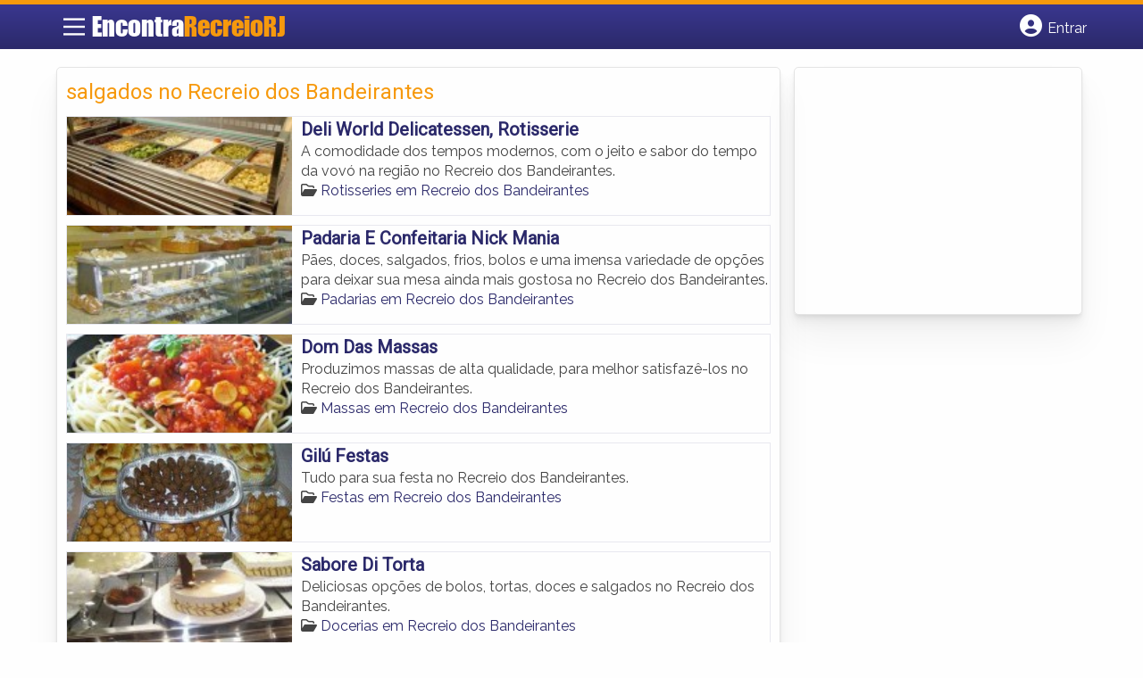

--- FILE ---
content_type: text/html; charset=UTF-8
request_url: https://www.encontrarecreiorj.com.br/tags/salgados-no-recreio-dos-bandeirantes/
body_size: 10446
content:
<!DOCTYPE html><html class="no-js" lang="pt-BR"><head itemscope itemtype="http://schema.org/WebSite"><meta charset="UTF-8">
<!--[if IE ]><meta http-equiv="X-UA-Compatible" content="IE=edge,chrome=1">
<![endif]--><link rel="profile" href="https://gmpg.org/xfn/11" /><meta name="viewport" content="width=device-width, initial-scale=1"><meta name="theme-color" content="#3a378f" media="(prefers-color-scheme: light)"><meta name="theme-color" content="#124f5c" media="(prefers-color-scheme: dark)"><meta name="mobile-web-app-capable" content="yes"><meta name="apple-mobile-web-app-status-bar-style" content="black"><link rel="shortcut icon" type="image/png" href="https://www.encontrarecreiorj.com.br/favicon-rj.png" /><meta itemprop="name" content="Encontra Recreio dos Bandeirantes" /><meta itemprop="url" content="https://www.encontrarecreiorj.com.br" /><link rel="pingback" href="https://www.encontrarecreiorj.com.br/xmlrpc.php" /> <script type="litespeed/javascript">var IMAGE_LOADING='https://www.encontrarecreiorj.com.br/content-wp/themes/guia/assets/images/lightbox-ico-loading.gif';var IMAGE_PREV='https://www.encontrarecreiorj.com.br/content-wp/themes/guia/assets/images/lightbox-btn-prev.gif';var IMAGE_NEXT='https://www.encontrarecreiorj.com.br/content-wp/themes/guia/assets/images/lightbox-btn-next.gif';var IMAGE_CLOSE='https://www.encontrarecreiorj.com.br/content-wp/themes/guia/assets/images/lightbox-btn-close.gif';var IMAGE_BLANK='https://www.encontrarecreiorj.com.br/content-wp/themes/guia/assets/images/lightbox-blank.gif'</script> <meta name='robots' content='index, follow, max-image-preview:large, max-snippet:-1, max-video-preview:-1' /> <script type="litespeed/javascript">document.documentElement.className=document.documentElement.className.replace(/\bno-js\b/,'js')</script> <title>salgados no Recreio dos Bandeirantes - Encontra Recreio dos Bandeirantes</title><link rel="canonical" href="https://www.encontrarecreiorj.com.br/tags/salgados-no-recreio-dos-bandeirantes/" /><link rel="next" href="https://www.encontrarecreiorj.com.br/tags/salgados-no-recreio-dos-bandeirantes/page/2/" /><meta property="og:locale" content="pt_BR" /><meta property="og:type" content="article" /><meta property="og:title" content="salgados no Recreio dos Bandeirantes - Encontra Recreio dos Bandeirantes" /><meta property="og:url" content="https://www.encontrarecreiorj.com.br/tags/salgados-no-recreio-dos-bandeirantes/" /><meta property="og:site_name" content="Encontra Recreio dos Bandeirantes" /><meta name="twitter:card" content="summary_large_image" /> <script type="application/ld+json" class="yoast-schema-graph">{"@context":"https://schema.org","@graph":[{"@type":"CollectionPage","@id":"https://www.encontrarecreiorj.com.br/tags/salgados-no-recreio-dos-bandeirantes/","url":"https://www.encontrarecreiorj.com.br/tags/salgados-no-recreio-dos-bandeirantes/","name":"salgados no Recreio dos Bandeirantes - Encontra Recreio dos Bandeirantes","isPartOf":{"@id":"https://www.encontrarecreiorj.com.br/#website"},"inLanguage":"pt-BR"},{"@type":"WebSite","@id":"https://www.encontrarecreiorj.com.br/#website","url":"https://www.encontrarecreiorj.com.br/","name":"Encontra Recreio dos Bandeirantes","description":"ENCONTRA RECREIO DOS BANDEIRANTES - O guia comercial de negócios e empresas, cultura e diversão no bairro do Recreio dos Bandeirantes. Feito 100% para você morador!","potentialAction":[{"@type":"SearchAction","target":{"@type":"EntryPoint","urlTemplate":"https://www.encontrarecreiorj.com.br/?s={search_term_string}"},"query-input":{"@type":"PropertyValueSpecification","valueRequired":true,"valueName":"search_term_string"}}],"inLanguage":"pt-BR"}]}</script> <link rel='dns-prefetch' href='//cdnjs.cloudflare.com' /><link rel="alternate" type="application/rss+xml" title="Feed para Encontra Recreio dos Bandeirantes &raquo;" href="https://www.encontrarecreiorj.com.br/feed/" /><link rel="alternate" type="application/rss+xml" title="Feed de comentários para Encontra Recreio dos Bandeirantes &raquo;" href="https://www.encontrarecreiorj.com.br/comments/feed/" /><link data-optimized="2" rel="stylesheet" href="https://www.encontrarecreiorj.com.br/content-wp/litespeed/css/04ccf0f69f9686e6457a5a27e1f52d53.css?ver=7549b" /> <script type="litespeed/javascript" data-src="https://www.encontrarecreiorj.com.br/wp-includes/js/jquery/jquery.min.js" id="jquery-core-js"></script> <script id="customscript-js-extra" type="litespeed/javascript">var mts_customscript={"responsive":"1","nav_menu":"both"}</script> <link rel="https://api.w.org/" href="https://www.encontrarecreiorj.com.br/wp-json/" /><link rel="EditURI" type="application/rsd+xml" title="RSD" href="https://www.encontrarecreiorj.com.br/xmlrpc.php?rsd" /> <script type="litespeed/javascript">document.cookie='quads_browser_width='+screen.width</script><script type="litespeed/javascript" data-src="https://pagead2.googlesyndication.com/pagead/js/adsbygoogle.js?client=ca-pub-5823210502176162"
     crossorigin="anonymous"></script><script type="litespeed/javascript">function set_selected_city(city){document.multicity_dl_frm_name.submit()}</script> </head><body data-rsssl=1 id="blog" class="archive tax-tags term-salgados-no-recreio-dos-bandeirantes term-3394 wp-theme-guia main front-end" itemscope itemtype="http://schema.org/WebPage"><div class="main-container"><header id="cabecalho" class="main-header nav navbar-default" role="banner" itemscope itemtype="http://schema.org/WPHeader"><div class="clear" id="catcher"></div><div class="container"><div class="row"><div id="header" class="sticky-navigation"><div class="links-menu-mobile">
<button id="pull" class="menu toggle-mobile-menu" aria-label="Main Menu">
<svg width="40" height="40" viewBox="0 0 100 100">
<path class="line line1" d="M 20,29.000046 H 80.000231 C 80.000231,29.000046 94.498839,28.817352 94.532987,66.711331 94.543142,77.980673 90.966081,81.670246 85.259173,81.668997 79.552261,81.667751 75.000211,74.999942 75.000211,74.999942 L 25.000021,25.000058" />
<path class="line line2" d="M 20,50 H 80" />
<path class="line line3" d="M 20,70.999954 H 80.000231 C 80.000231,70.999954 94.498839,71.182648 94.532987,33.288669 94.543142,22.019327 90.966081,18.329754 85.259173,18.331003 79.552261,18.332249 75.000211,25.000058 75.000211,25.000058 L 25.000021,74.999942" />
</svg>
</button></div><div class="logo-wrap">
<a id="logo" class="text-logo" href="https://www.encontrarecreiorj.com.br">Encontra<span>RecreioRJ</span></a></div><div class="searchform"> <script type="litespeed/javascript" data-src='https://cse.google.com/cse.js?cx=876658282a7bea7f7'></script> <div class="gcse-searchbox-only"></div></div>
<button type="button" id="logar" aria-label="Botão Login" onclick="nextElementSibling.classList.toggle('abre');firstChild.classList.toggle('colore');"><span class="fa-solid fa-circle-user"></span> <span class="so_desktop">Entrar</span></button><div id="header_logar" class=""><div class="widget"><ul class="member_link menu-header"><li class="first_li"><a href="https://www.encontrarecreiorj.com.br/?pag=registro"><i class="fa fa-building"></i> Cadastrar empresa</a></li><li id="logue"><a href="https://www.encontrarecreiorj.com.br/?pag=loggar" rel="nofollow"><i class="fa fa-sign-in"></i> Fazer login</a></li><li id="cadastre"><a href="https://www.encontrarecreiorj.com.br/?pag=registro" rel="nofollow"><i class="fa fa-user-plus"></i> Criar conta</a></li></ul></div></div></div></div></div></header><div id="secondary-navigation" class="secondary-navigation container" role="navigation" itemscope itemtype="http://schema.org/SiteNavigationElement"><nav id="menu-desktop" class="navigation clearfix mobile-menu-wrapper"><ul id="menu-novo-menu-desktop" class="menu clearfix"><li id="menu-item-5924" class="menu-item menu-item-type-custom menu-item-object-custom menu-item-home menu-item-5924"><a href="https://www.encontrarecreiorj.com.br/"><i class="fa fa-home"></i> Home</a></li><li id="menu-item-5925" class="menu-item menu-item-type-post_type menu-item-object-page menu-item-5925"><a href="https://www.encontrarecreiorj.com.br/anuncie/"><i class="fa fa-trophy"></i> Anuncie</a></li></ul><div class="widget"><ul class="member_link menu-header"><li class="first_li"><a href="https://www.encontrarecreiorj.com.br/?pag=registro"><i class="fa fa-building"></i> Cadastrar empresa</a></li><li id="logue"><a href="https://www.encontrarecreiorj.com.br/?pag=loggar" rel="nofollow"><i class="fa fa-sign-in"></i> Fazer login</a></li><li id="cadastre"><a href="https://www.encontrarecreiorj.com.br/?pag=registro" rel="nofollow"><i class="fa fa-user-plus"></i> Criar conta</a></li></ul></div></nav><nav class="navigation mobile-only clearfix mobile-menu-wrapper"><ul><li><a href="https://www.encontrarecreiorj.com.br"><span class="fa fa-home"></span> Início</a></li></ul><ul id="menu-menu-mobile" class="menu clearfix"><li id="menu-item-5922" class="menu-item menu-item-type-taxonomy menu-item-object-category menu-item-5922"><a href="https://www.encontrarecreiorj.com.br/noticias/"><i class="fa fa-newspaper"></i> Notícias</a></li><li id="menu-item-5923" class="menu-item menu-item-type-post_type menu-item-object-page menu-item-5923"><a href="https://www.encontrarecreiorj.com.br/anuncie/"><i class="fa fa-trophy"></i> Anuncie</a></li></ul><div class="widget"><ul class="member_link menu-header"><li class="first_li"><a href="https://www.encontrarecreiorj.com.br/?pag=registro"><i class="fa fa-building"></i> Cadastrar empresa</a></li><li id="logue"><a href="https://www.encontrarecreiorj.com.br/?pag=loggar" rel="nofollow"><i class="fa fa-sign-in"></i> Fazer login</a></li><li id="cadastre"><a href="https://www.encontrarecreiorj.com.br/?pag=registro" rel="nofollow"><i class="fa fa-user-plus"></i> Criar conta</a></li></ul></div></nav></div><div class="container"><div class="row"><div class="col categorias"><div class="content-title"><h1 class="nomeempresa">salgados no Recreio dos Bandeirantes</h1></div><div align="left"> <script type="litespeed/javascript" data-src="https://www.google.com/adsense/search/ads.js"></script> <script charset="utf-8" type="litespeed/javascript">var pageOptions={'pubId':'pub-5823210502176162','query':document.getElementsByTagName("h1")[0].innerHTML,'hl':'pt','channel':'3381207364'};var adblock1={'container':'miolo-topo-ads','number':'1','width':'100%','lines':'3','fontFamily':'arial','fontSizeTitle':'14px','fontSizeDescription':'13px','colorTitleLink':'#FF6600','colorText':'#000000','colorDomainLink':'#0000FF','colorBackground':'#F2FCFF','colorBorder':'#DFF8FF'};var adblock2={'container':'miolo-rodape-ads','number':'3','width':'100%','lines':'3','fontFamily':'arial','fontSizeTitle':'14px','fontSizeDescription':'13px','colorTitleLink':'#0033CC','colorText':'#000000','colorDomainLink':'#0000FF','colorBackground':'#FFFFFF','colorBorder':'#FFFFFF'};new google.ads.search.Ads(pageOptions,adblock1,adblock2)</script> <div id="miolo-topo-ads"></div></div><ul id="itens1"></ul><div id="loop" class="list clear"><div align="left" class="ad_busca"> <script type="litespeed/javascript" data-src="https://www.google.com/adsense/search/ads.js"></script> <script charset="utf-8" type="litespeed/javascript">var pageOptions={'pubId':'pub-5823210502176162','query':document.getElementsByTagName("h1")[0].innerHTML,'hl':'pt','channel':'3381207364'};var adblock1={'container':'miolo-topo-ads','number':'1','width':'100%','lines':'3','fontFamily':'arial','fontSizeTitle':'14px','fontSizeDescription':'13px','colorTitleLink':'#FF6600','colorText':'#000000','colorDomainLink':'#0000FF','colorBackground':'#F2FCFF','colorBorder':'#DFF8FF'};var adblock2={'container':'miolo-rodape-ads','number':'3','width':'100%','lines':'3','fontFamily':'arial','fontSizeTitle':'14px','fontSizeDescription':'13px','colorTitleLink':'#0033CC','colorText':'#000000','colorDomainLink':'#0000FF','colorBackground':'#FFFFFF','colorBorder':'#FFFFFF'};new google.ads.search.Ads(pageOptions,adblock1,adblock2)</script> <div id="miolo-topo-ads"></div></div><div class="post post-4308 empresas type-empresas status-publish hentry categorias-rotisseries tags-carnes-no-recreio-dos-bandeirantes tags-doces-no-recreio-dos-bandeirantes tags-entradas-e-acompanhamentos-no-recreio-dos-bandeirantes tags-massas-no-recreio-dos-bandeirantes tags-rotisserie-no-recreio-dos-bandeirantes tags-saladas-no-recreio-dos-bandeirantes tags-salgados-no-recreio-dos-bandeirantes" id="post_4308"><div class="post-content">
<a class="post_img" href="https://www.encontrarecreiorj.com.br/empresas/deli-world-delicatessen-rotisserie/"><img data-lazyloaded="1" src="[data-uri]" width="162" height="105" data-src="https://www.encontrarecreiorj.com.br/content-wp/uploads/2016/04/rotisserie-recreio-dos-bandeirantes-1461000138-162x105.jpg" alt="" title="rotisserie-recreio-dos-bandeirantes-1461000138"  /> </a><div class="post_content"><h2 ><a href="https://www.encontrarecreiorj.com.br/empresas/deli-world-delicatessen-rotisserie/"><strong>
Deli World Delicatessen, Rotisserie                </strong></a></h2><div class="post-meta listing_meta"></div><p>A comodidade dos tempos modernos, com o jeito e sabor do tempo da vovó na região no Recreio dos Bandeirantes.</p>
<span class='post-category'><i class='fa-regular fa-folder-open' ></i> <a href=https://www.encontrarecreiorj.com.br/categorias/rotisseries/>Rotisseries em Recreio dos Bandeirantes</a></span>&nbsp;</div></div></div><div class="post post-4250 empresas type-empresas status-publish hentry categorias-padarias tags-bolos-no-recreio-dos-bandeirantes tags-doces-no-recreio-dos-bandeirantes tags-frios-no-recreio-dos-bandeirantes tags-padaria-no-recreio-dos-bandeirantes tags-paes-no-recreio-dos-bandeirantes tags-panificadora-no-recreio-dos-bandeirantes tags-salgados-no-recreio-dos-bandeirantes" id="post_4250"><div class="post-content">
<a class="post_img" href="https://www.encontrarecreiorj.com.br/empresas/padaria-e-confeitaria-nick-mania/"><img data-lazyloaded="1" src="[data-uri]" width="162" height="105" data-src="https://www.encontrarecreiorj.com.br/content-wp/uploads/2016/04/padaria-recreio-dos-bandeirantes-1460996004-162x105.jpg" alt="" title="padaria-recreio-dos-bandeirantes-1460996004"  /> </a><div class="post_content"><h2 ><a href="https://www.encontrarecreiorj.com.br/empresas/padaria-e-confeitaria-nick-mania/"><strong>
Padaria E Confeitaria Nick Mania                </strong></a></h2><div class="post-meta listing_meta"></div><p>Pães, doces, salgados, frios, bolos e uma imensa variedade de opções para deixar sua mesa ainda mais gostosa no Recreio dos Bandeirantes.</p>
<span class='post-category'><i class='fa-regular fa-folder-open' ></i> <a href=https://www.encontrarecreiorj.com.br/categorias/padarias/>Padarias em Recreio dos Bandeirantes</a></span>&nbsp;</div></div></div><div class="hr clearfix"></div><div class="post post-4246 empresas type-empresas status-publish hentry categorias-massas tags-canelone-no-recreio-dos-bandeirantes tags-capeleti-no-recreio-dos-bandeirantes tags-macarrao-no-recreio-dos-bandeirantes tags-massas-alimenticias-no-recreio-dos-bandeirantes tags-massas-frescas-no-recreio-dos-bandeirantes tags-pre-cozidas-no-recreio-dos-bandeirantes tags-rotisserie-no-recreio-dos-bandeirantes tags-salgados-no-recreio-dos-bandeirantes tags-talharine-no-recreio-dos-bandeirantes" id="post_4246"><div class="post-content">
<a class="post_img" href="https://www.encontrarecreiorj.com.br/empresas/dom-das-massas/"><img data-lazyloaded="1" src="[data-uri]" width="162" height="105" data-src="https://www.encontrarecreiorj.com.br/content-wp/uploads/2016/04/massas-recreio-dos-bandeirantes-1460995741-162x105.jpg" alt="" title="massas-recreio-dos-bandeirantes-1460995741"  /> </a><div class="post_content"><h2 ><a href="https://www.encontrarecreiorj.com.br/empresas/dom-das-massas/"><strong>
Dom Das Massas                </strong></a></h2><div class="post-meta listing_meta"></div><p>Produzimos massas de alta qualidade, para melhor satisfazê-los no Recreio dos Bandeirantes.</p>
<span class='post-category'><i class='fa-regular fa-folder-open' ></i> <a href=https://www.encontrarecreiorj.com.br/categorias/massas/>Massas em Recreio dos Bandeirantes</a></span>&nbsp;</div></div></div><div class="post post-4237 empresas type-empresas status-publish hentry categorias-festas tags-bolos-no-recreio-dos-bandeirantes tags-doces-no-recreio-dos-bandeirantes tags-eventos-no-recreio-dos-bandeirantes tags-festas-no-recreio-dos-bandeirantes tags-salgados-no-recreio-dos-bandeirantes" id="post_4237"><div class="post-content">
<a class="post_img" href="https://www.encontrarecreiorj.com.br/empresas/gilu-festas/"><img data-lazyloaded="1" src="[data-uri]" width="240" height="105" data-src="https://www.encontrarecreiorj.com.br/content-wp/uploads/2016/04/festas-recreio-dos-bandeirantes-1460995366-240x105.jpg" alt="" title="festas-recreio-dos-bandeirantes-1460995366"  /> </a><div class="post_content"><h2 ><a href="https://www.encontrarecreiorj.com.br/empresas/gilu-festas/"><strong>
Gilú Festas                </strong></a></h2><div class="post-meta listing_meta"></div><p>Tudo para sua festa no Recreio dos Bandeirantes.</p>
<span class='post-category'><i class='fa-regular fa-folder-open' ></i> <a href=https://www.encontrarecreiorj.com.br/categorias/festas/>Festas em Recreio dos Bandeirantes</a></span>&nbsp;</div></div></div><div class="hr clearfix"></div><div class="post post-4229 empresas type-empresas status-publish hentry categorias-docerias tags-bolo-light-no-recreio-dos-bandeirantes tags-bolos-no-recreio-dos-bandeirantes tags-doce-light-no-recreio-dos-bandeirantes tags-doces-no-recreio-dos-bandeirantes tags-salgados-no-recreio-dos-bandeirantes tags-tortas-no-recreio-dos-bandeirantes" id="post_4229"><div class="post-content">
<a class="post_img" href="https://www.encontrarecreiorj.com.br/empresas/sabore-di-torta/"><img data-lazyloaded="1" src="[data-uri]" width="162" height="105" data-src="https://www.encontrarecreiorj.com.br/content-wp/uploads/2016/04/docerias-recreio-dos-bandeirantes-1460994870-162x105.jpg" alt="" title="docerias-recreio-dos-bandeirantes-1460994870"  /> </a><div class="post_content"><h2 ><a href="https://www.encontrarecreiorj.com.br/empresas/sabore-di-torta/"><strong>
Sabore Di Torta                </strong></a></h2><div class="post-meta listing_meta"></div><p>Deliciosas opções de bolos, tortas, doces e salgados no Recreio dos Bandeirantes.</p>
<span class='post-category'><i class='fa-regular fa-folder-open' ></i> <a href=https://www.encontrarecreiorj.com.br/categorias/docerias/>Docerias em Recreio dos Bandeirantes</a></span>&nbsp;</div></div></div><div class="post post-4225 empresas type-empresas status-publish hentry categorias-confeitarias tags-bolos-no-recreio-dos-bandeirantes tags-confeitaria-no-recreio-dos-bandeirantes tags-doces-no-recreio-dos-bandeirantes tags-encomenda-no-recreio-dos-bandeirantes tags-padaria-no-recreio-dos-bandeirantes tags-salgados-no-recreio-dos-bandeirantes tags-tortas-no-recreio-dos-bandeirantes" id="post_4225"><div class="post-content">
<a class="post_img" href="https://www.encontrarecreiorj.com.br/empresas/padaria-e-confeitaria-rei-do-recreio/"><img data-lazyloaded="1" src="[data-uri]" width="162" height="105" data-src="https://www.encontrarecreiorj.com.br/content-wp/uploads/2016/04/confeitarias-recreio-dos-bandeirantes-1460994732-162x105.jpg" alt="" title="confeitarias-recreio-dos-bandeirantes-1460994732"  /> </a><div class="post_content"><h2 ><a href="https://www.encontrarecreiorj.com.br/empresas/padaria-e-confeitaria-rei-do-recreio/"><strong>
Padaria E Confeitaria Rei Do Recreio                </strong></a></h2><div class="post-meta listing_meta"></div><p>Bom gosto, requinte, qualidade e variedade em um ambiente acolhedor no Recreio dos Bandeirantes.</p>
<span class='post-category'><i class='fa-regular fa-folder-open' ></i> <a href=https://www.encontrarecreiorj.com.br/categorias/confeitarias/>Confeitarias em Recreio dos Bandeirantes</a></span>&nbsp;</div></div></div><div class="hr clearfix"></div><div class="post post-2673 empresas type-empresas status-publish hentry categorias-padarias tags-bolos-no-recreio-dos-bandeirantes tags-doces-no-recreio-dos-bandeirantes tags-frios-no-recreio-dos-bandeirantes tags-padaria-no-recreio-dos-bandeirantes tags-paes-no-recreio-dos-bandeirantes tags-panificadora-no-recreio-dos-bandeirantes tags-salgados-no-recreio-dos-bandeirantes" id="post_2673"><div class="post-content">
<a class="post_img" href="https://www.encontrarecreiorj.com.br/empresas/vida-sem-gluten/"><img data-lazyloaded="1" src="[data-uri]" width="240" height="105" data-src="https://www.encontrarecreiorj.com.br/content-wp/themes/guia/assets/images/sem-imagem.png" id="sem_img" /></a><div class="post_content"><h2 ><a href="https://www.encontrarecreiorj.com.br/empresas/vida-sem-gluten/"><strong>
Vida Sem Glúten                </strong></a></h2><div class="post-meta listing_meta"></div><p>Vida Sem Glúten</p>
<span class='post-category'><i class='fa-regular fa-folder-open' ></i> <a href=https://www.encontrarecreiorj.com.br/categorias/padarias/>Padarias em Recreio dos Bandeirantes</a></span>&nbsp;</div></div></div><div class="post post-2642 empresas type-empresas status-publish hentry categorias-padarias tags-bolos-no-recreio-dos-bandeirantes tags-doces-no-recreio-dos-bandeirantes tags-frios-no-recreio-dos-bandeirantes tags-padaria-no-recreio-dos-bandeirantes tags-paes-no-recreio-dos-bandeirantes tags-panificadora-no-recreio-dos-bandeirantes tags-salgados-no-recreio-dos-bandeirantes" id="post_2642"><div class="post-content">
<a class="post_img" href="https://www.encontrarecreiorj.com.br/empresas/kipao/"><img data-lazyloaded="1" src="[data-uri]" width="240" height="105" data-src="https://www.encontrarecreiorj.com.br/content-wp/themes/guia/assets/images/sem-imagem.png" id="sem_img" /></a><div class="post_content"><h2 ><a href="https://www.encontrarecreiorj.com.br/empresas/kipao/"><strong>
Kipao                </strong></a></h2><div class="post-meta listing_meta"></div><p>Kipao</p>
<span class='post-category'><i class='fa-regular fa-folder-open' ></i> <a href=https://www.encontrarecreiorj.com.br/categorias/padarias/>Padarias em Recreio dos Bandeirantes</a></span>&nbsp;</div></div></div><div class="hr clearfix"></div><div class="post post-2641 empresas type-empresas status-publish hentry categorias-padarias tags-bolos-no-recreio-dos-bandeirantes tags-doces-no-recreio-dos-bandeirantes tags-frios-no-recreio-dos-bandeirantes tags-padaria-no-recreio-dos-bandeirantes tags-paes-no-recreio-dos-bandeirantes tags-panificadora-no-recreio-dos-bandeirantes tags-salgados-no-recreio-dos-bandeirantes" id="post_2641"><div class="post-content">
<a class="post_img" href="https://www.encontrarecreiorj.com.br/empresas/padaria-largo-do-recreio/"><img data-lazyloaded="1" src="[data-uri]" width="240" height="105" data-src="https://www.encontrarecreiorj.com.br/content-wp/themes/guia/assets/images/sem-imagem.png" id="sem_img" /></a><div class="post_content"><h2 ><a href="https://www.encontrarecreiorj.com.br/empresas/padaria-largo-do-recreio/"><strong>
Padaria Largo Do Recreio                </strong></a></h2><div class="post-meta listing_meta"></div><p>Padaria Largo Do Recreio</p>
<span class='post-category'><i class='fa-regular fa-folder-open' ></i> <a href=https://www.encontrarecreiorj.com.br/categorias/padarias/>Padarias em Recreio dos Bandeirantes</a></span>&nbsp;</div></div></div><div class="post post-2637 empresas type-empresas status-publish hentry categorias-massas tags-canelone-no-recreio-dos-bandeirantes tags-capeleti-no-recreio-dos-bandeirantes tags-macarrao-no-recreio-dos-bandeirantes tags-massas-alimenticias-no-recreio-dos-bandeirantes tags-massas-frescas-no-recreio-dos-bandeirantes tags-pre-cozidas-no-recreio-dos-bandeirantes tags-rotisserie-no-recreio-dos-bandeirantes tags-salgados-no-recreio-dos-bandeirantes tags-talharine-no-recreio-dos-bandeirantes" id="post_2637"><div class="post-content">
<a class="post_img" href="https://www.encontrarecreiorj.com.br/empresas/arosa-massas-folhadas/"><img data-lazyloaded="1" src="[data-uri]" width="240" height="105" data-src="https://www.encontrarecreiorj.com.br/content-wp/themes/guia/assets/images/sem-imagem.png" id="sem_img" /></a><div class="post_content"><h2 ><a href="https://www.encontrarecreiorj.com.br/empresas/arosa-massas-folhadas/"><strong>
Arosa Massas Folhadas                </strong></a></h2><div class="post-meta listing_meta"></div><p>Arosa Massas Folhadas</p>
<span class='post-category'><i class='fa-regular fa-folder-open' ></i> <a href=https://www.encontrarecreiorj.com.br/categorias/massas/>Massas em Recreio dos Bandeirantes</a></span>&nbsp;</div></div></div><div class="hr clearfix"></div><div class="pagination"><div class="navegacao-pagenavi">
<span class="on">1</span><a href="https://www.encontrarecreiorj.com.br/tags/salgados-no-recreio-dos-bandeirantes/page/2/" class="single_page" title="2">2</a><a href="https://www.encontrarecreiorj.com.br/tags/salgados-no-recreio-dos-bandeirantes/page/3/" class="single_page" title="3">3</a></div>
<a href="https://www.encontrarecreiorj.com.br/tags/salgados-no-recreio-dos-bandeirantes/page/2/"  class="nextpostslink" >Próximo &raquo;</a></div></div><div id="miolo-rodape-ads"></div><div id="textos-categoria"></div>
<br /></div><aside id="sidebar" class="sidebar col ebr-sidebar-blog-categoria" role="complementary" itemscope itemtype="http://schema.org/WPSideBar"><div id="categoria_sidebar" class="sidebar right right_col"><div class="widget advt_widget">
<ins class="adsbygoogle"
style="display:inline-block;width:300px;height:250px"
data-ad-client="ca-pub-5823210502176162"
data-ad-slot="2769479760"></ins> <script type="litespeed/javascript">(adsbygoogle=window.adsbygoogle||[]).push({})</script> </div></div></aside></div></div></div><footer id="site-footer" role="contentinfo" itemscope itemtype="http://schema.org/WPFooter"><div class="footer-widgets first-footer-widgets widgets-num-3"><div class="container"><div class="row"><div class="f-widget f-widget-1"><div id="text-5" class="widget widget_text"><h3 class="widget-title">Encontra <span>RecreioRJ</span></h3><div class="textwidget"><p>O melhor do Recreio do Bandeirantes em um só lugar! Dicas, onde ir, o que fazer, as melhores empresas, locais, serviços e muito mais no guia Encontra Recreio RJ.</p></div></div><div id="social-profile-icons-3" class="widget social-profile-icons"><div class="social-profile-icons"><ul class=""><li class="social-facebook"><a title="Facebook" href="https://www.facebook.com/pages/Recreio-dos-Bandeirantes/416276448516818" target="_blank"><i class="fa-brands fa-facebook-f"></i></a></li><li class="social-instagram"><a title="Instagram" href="https://www.encontrarecreiorj.com.br/" target="_blank"><i class="fa-brands fa-instagram"></i></a></li><li class="social-twitter"><a title="Twitter" href="https://twitter.com/rj_recreio" target="_blank"><i class="fa-brands fa-x-twitter"></i></a></li></ul></div></div></div><div class="f-widget f-widget-2"><div id="custom_html-2" class="widget_text widget widget_custom_html"><h3 class="widget-title">Links Rápidos</h3><div class="textwidget custom-html-widget"><div class="links-rapidos"><p>
<i class="fa fa-map-signs"></i> <a href="/sobre-recreio-dos-bandeirantes/" title="EncontraRecreioRJ Sobre">Sobre EncontraRecreioRJ</a></p><p>
<i class="fa fa-envelope" aria-hidden="true"></i> <a href="/contato/" rel="nofollow" class="rodape" title="Fale com o EncontraRecreioRJ">Fale com o EncontraRecreioRJ</a></p><p>
<i class="fa fa-bullhorn" aria-hidden="true"></i> <strong>ANUNCIE</strong>: <a href="/anuncie/" title="Anuncie com destaque" style="margin-left:8px;">Com destaque</a> &nbsp;| <a id="anungratis" href="/?pag=registro" title="Anuncie grátis" style="margin-left:8px;">Grátis</a></p></div></div></div></div><div class="f-widget last f-widget-3"><div id="newsletterwidget-2" class="widget widget_newsletterwidget"><h3 class="widget-title">Novidades por e-mail</h3><p>
Receba grátis as principais notícias, dicas e promoções</p><div class="tnp tnp-subscription tnp-widget"><form method="post" action="https://www.encontrarecreiorj.com.br/wp-admin/admin-ajax.php?action=tnp&amp;na=s">
<input type="hidden" name="nr" value="widget">
<input type="hidden" name="nlang" value=""><div class="tnp-field tnp-field-email"><input class="tnp-email" type="email" name="ne" id="tnp-1" value="" placeholder="digite seu e-mail..." required></div><div class="tnp-field tnp-field-button" style="text-align: left"><input class="tnp-submit" type="submit" value="Enviar" style=""></div></form></div></div></div></div></div></div><div class="copyrights"><div class="container"><div class="row" id="copyright-note">
<span><a href="https://www.encontrarecreiorj.com.br/termos-de-servico/">Termos</a> | <a href="https://www.encontrarecreiorj.com.br/politica-de-privacidade/">Privacidade</a> | <a href="https://www.encontrarecreiorj.com.br/sitemap/">Sitemap</a></span><div class="to-top">Criado com ❤️ e ☕ pelo time do EncontraBrasil&nbsp;</div></div></div></div></footer></div> <script type="speculationrules">{"prefetch":[{"source":"document","where":{"and":[{"href_matches":"\/*"},{"not":{"href_matches":["\/wp-*.php","\/wp-admin\/*","\/content-wp\/uploads\/*","\/content-wp\/*","\/content-wp\/plugins\/*","\/content-wp\/themes\/guia\/*","\/*\\?(.+)"]}},{"not":{"selector_matches":"a[rel~=\"nofollow\"]"}},{"not":{"selector_matches":".no-prefetch, .no-prefetch a"}}]},"eagerness":"conservative"}]}</script> <script id="jquery-lightbox-js-after" type="litespeed/javascript">jQuery(function(){jQuery(".listing-image a.listing_img").lightBox()})</script> <script id="newsletter-js-extra" type="litespeed/javascript">var newsletter_data={"action_url":"https:\/\/www.encontrarecreiorj.com.br\/wp-admin\/admin-ajax.php"}</script>  <script type="litespeed/javascript">var sc_project=9638436;var sc_invisible=1;var sc_security="636d97fc"</script> <script type="litespeed/javascript" data-src="https://www.statcounter.com/counter/counter.js"></script>  <script data-no-optimize="1">window.lazyLoadOptions=Object.assign({},{threshold:300},window.lazyLoadOptions||{});!function(t,e){"object"==typeof exports&&"undefined"!=typeof module?module.exports=e():"function"==typeof define&&define.amd?define(e):(t="undefined"!=typeof globalThis?globalThis:t||self).LazyLoad=e()}(this,function(){"use strict";function e(){return(e=Object.assign||function(t){for(var e=1;e<arguments.length;e++){var n,a=arguments[e];for(n in a)Object.prototype.hasOwnProperty.call(a,n)&&(t[n]=a[n])}return t}).apply(this,arguments)}function o(t){return e({},at,t)}function l(t,e){return t.getAttribute(gt+e)}function c(t){return l(t,vt)}function s(t,e){return function(t,e,n){e=gt+e;null!==n?t.setAttribute(e,n):t.removeAttribute(e)}(t,vt,e)}function i(t){return s(t,null),0}function r(t){return null===c(t)}function u(t){return c(t)===_t}function d(t,e,n,a){t&&(void 0===a?void 0===n?t(e):t(e,n):t(e,n,a))}function f(t,e){et?t.classList.add(e):t.className+=(t.className?" ":"")+e}function _(t,e){et?t.classList.remove(e):t.className=t.className.replace(new RegExp("(^|\\s+)"+e+"(\\s+|$)")," ").replace(/^\s+/,"").replace(/\s+$/,"")}function g(t){return t.llTempImage}function v(t,e){!e||(e=e._observer)&&e.unobserve(t)}function b(t,e){t&&(t.loadingCount+=e)}function p(t,e){t&&(t.toLoadCount=e)}function n(t){for(var e,n=[],a=0;e=t.children[a];a+=1)"SOURCE"===e.tagName&&n.push(e);return n}function h(t,e){(t=t.parentNode)&&"PICTURE"===t.tagName&&n(t).forEach(e)}function a(t,e){n(t).forEach(e)}function m(t){return!!t[lt]}function E(t){return t[lt]}function I(t){return delete t[lt]}function y(e,t){var n;m(e)||(n={},t.forEach(function(t){n[t]=e.getAttribute(t)}),e[lt]=n)}function L(a,t){var o;m(a)&&(o=E(a),t.forEach(function(t){var e,n;e=a,(t=o[n=t])?e.setAttribute(n,t):e.removeAttribute(n)}))}function k(t,e,n){f(t,e.class_loading),s(t,st),n&&(b(n,1),d(e.callback_loading,t,n))}function A(t,e,n){n&&t.setAttribute(e,n)}function O(t,e){A(t,rt,l(t,e.data_sizes)),A(t,it,l(t,e.data_srcset)),A(t,ot,l(t,e.data_src))}function w(t,e,n){var a=l(t,e.data_bg_multi),o=l(t,e.data_bg_multi_hidpi);(a=nt&&o?o:a)&&(t.style.backgroundImage=a,n=n,f(t=t,(e=e).class_applied),s(t,dt),n&&(e.unobserve_completed&&v(t,e),d(e.callback_applied,t,n)))}function x(t,e){!e||0<e.loadingCount||0<e.toLoadCount||d(t.callback_finish,e)}function M(t,e,n){t.addEventListener(e,n),t.llEvLisnrs[e]=n}function N(t){return!!t.llEvLisnrs}function z(t){if(N(t)){var e,n,a=t.llEvLisnrs;for(e in a){var o=a[e];n=e,o=o,t.removeEventListener(n,o)}delete t.llEvLisnrs}}function C(t,e,n){var a;delete t.llTempImage,b(n,-1),(a=n)&&--a.toLoadCount,_(t,e.class_loading),e.unobserve_completed&&v(t,n)}function R(i,r,c){var l=g(i)||i;N(l)||function(t,e,n){N(t)||(t.llEvLisnrs={});var a="VIDEO"===t.tagName?"loadeddata":"load";M(t,a,e),M(t,"error",n)}(l,function(t){var e,n,a,o;n=r,a=c,o=u(e=i),C(e,n,a),f(e,n.class_loaded),s(e,ut),d(n.callback_loaded,e,a),o||x(n,a),z(l)},function(t){var e,n,a,o;n=r,a=c,o=u(e=i),C(e,n,a),f(e,n.class_error),s(e,ft),d(n.callback_error,e,a),o||x(n,a),z(l)})}function T(t,e,n){var a,o,i,r,c;t.llTempImage=document.createElement("IMG"),R(t,e,n),m(c=t)||(c[lt]={backgroundImage:c.style.backgroundImage}),i=n,r=l(a=t,(o=e).data_bg),c=l(a,o.data_bg_hidpi),(r=nt&&c?c:r)&&(a.style.backgroundImage='url("'.concat(r,'")'),g(a).setAttribute(ot,r),k(a,o,i)),w(t,e,n)}function G(t,e,n){var a;R(t,e,n),a=e,e=n,(t=Et[(n=t).tagName])&&(t(n,a),k(n,a,e))}function D(t,e,n){var a;a=t,(-1<It.indexOf(a.tagName)?G:T)(t,e,n)}function S(t,e,n){var a;t.setAttribute("loading","lazy"),R(t,e,n),a=e,(e=Et[(n=t).tagName])&&e(n,a),s(t,_t)}function V(t){t.removeAttribute(ot),t.removeAttribute(it),t.removeAttribute(rt)}function j(t){h(t,function(t){L(t,mt)}),L(t,mt)}function F(t){var e;(e=yt[t.tagName])?e(t):m(e=t)&&(t=E(e),e.style.backgroundImage=t.backgroundImage)}function P(t,e){var n;F(t),n=e,r(e=t)||u(e)||(_(e,n.class_entered),_(e,n.class_exited),_(e,n.class_applied),_(e,n.class_loading),_(e,n.class_loaded),_(e,n.class_error)),i(t),I(t)}function U(t,e,n,a){var o;n.cancel_on_exit&&(c(t)!==st||"IMG"===t.tagName&&(z(t),h(o=t,function(t){V(t)}),V(o),j(t),_(t,n.class_loading),b(a,-1),i(t),d(n.callback_cancel,t,e,a)))}function $(t,e,n,a){var o,i,r=(i=t,0<=bt.indexOf(c(i)));s(t,"entered"),f(t,n.class_entered),_(t,n.class_exited),o=t,i=a,n.unobserve_entered&&v(o,i),d(n.callback_enter,t,e,a),r||D(t,n,a)}function q(t){return t.use_native&&"loading"in HTMLImageElement.prototype}function H(t,o,i){t.forEach(function(t){return(a=t).isIntersecting||0<a.intersectionRatio?$(t.target,t,o,i):(e=t.target,n=t,a=o,t=i,void(r(e)||(f(e,a.class_exited),U(e,n,a,t),d(a.callback_exit,e,n,t))));var e,n,a})}function B(e,n){var t;tt&&!q(e)&&(n._observer=new IntersectionObserver(function(t){H(t,e,n)},{root:(t=e).container===document?null:t.container,rootMargin:t.thresholds||t.threshold+"px"}))}function J(t){return Array.prototype.slice.call(t)}function K(t){return t.container.querySelectorAll(t.elements_selector)}function Q(t){return c(t)===ft}function W(t,e){return e=t||K(e),J(e).filter(r)}function X(e,t){var n;(n=K(e),J(n).filter(Q)).forEach(function(t){_(t,e.class_error),i(t)}),t.update()}function t(t,e){var n,a,t=o(t);this._settings=t,this.loadingCount=0,B(t,this),n=t,a=this,Y&&window.addEventListener("online",function(){X(n,a)}),this.update(e)}var Y="undefined"!=typeof window,Z=Y&&!("onscroll"in window)||"undefined"!=typeof navigator&&/(gle|ing|ro)bot|crawl|spider/i.test(navigator.userAgent),tt=Y&&"IntersectionObserver"in window,et=Y&&"classList"in document.createElement("p"),nt=Y&&1<window.devicePixelRatio,at={elements_selector:".lazy",container:Z||Y?document:null,threshold:300,thresholds:null,data_src:"src",data_srcset:"srcset",data_sizes:"sizes",data_bg:"bg",data_bg_hidpi:"bg-hidpi",data_bg_multi:"bg-multi",data_bg_multi_hidpi:"bg-multi-hidpi",data_poster:"poster",class_applied:"applied",class_loading:"litespeed-loading",class_loaded:"litespeed-loaded",class_error:"error",class_entered:"entered",class_exited:"exited",unobserve_completed:!0,unobserve_entered:!1,cancel_on_exit:!0,callback_enter:null,callback_exit:null,callback_applied:null,callback_loading:null,callback_loaded:null,callback_error:null,callback_finish:null,callback_cancel:null,use_native:!1},ot="src",it="srcset",rt="sizes",ct="poster",lt="llOriginalAttrs",st="loading",ut="loaded",dt="applied",ft="error",_t="native",gt="data-",vt="ll-status",bt=[st,ut,dt,ft],pt=[ot],ht=[ot,ct],mt=[ot,it,rt],Et={IMG:function(t,e){h(t,function(t){y(t,mt),O(t,e)}),y(t,mt),O(t,e)},IFRAME:function(t,e){y(t,pt),A(t,ot,l(t,e.data_src))},VIDEO:function(t,e){a(t,function(t){y(t,pt),A(t,ot,l(t,e.data_src))}),y(t,ht),A(t,ct,l(t,e.data_poster)),A(t,ot,l(t,e.data_src)),t.load()}},It=["IMG","IFRAME","VIDEO"],yt={IMG:j,IFRAME:function(t){L(t,pt)},VIDEO:function(t){a(t,function(t){L(t,pt)}),L(t,ht),t.load()}},Lt=["IMG","IFRAME","VIDEO"];return t.prototype={update:function(t){var e,n,a,o=this._settings,i=W(t,o);{if(p(this,i.length),!Z&&tt)return q(o)?(e=o,n=this,i.forEach(function(t){-1!==Lt.indexOf(t.tagName)&&S(t,e,n)}),void p(n,0)):(t=this._observer,o=i,t.disconnect(),a=t,void o.forEach(function(t){a.observe(t)}));this.loadAll(i)}},destroy:function(){this._observer&&this._observer.disconnect(),K(this._settings).forEach(function(t){I(t)}),delete this._observer,delete this._settings,delete this.loadingCount,delete this.toLoadCount},loadAll:function(t){var e=this,n=this._settings;W(t,n).forEach(function(t){v(t,e),D(t,n,e)})},restoreAll:function(){var e=this._settings;K(e).forEach(function(t){P(t,e)})}},t.load=function(t,e){e=o(e);D(t,e)},t.resetStatus=function(t){i(t)},t}),function(t,e){"use strict";function n(){e.body.classList.add("litespeed_lazyloaded")}function a(){console.log("[LiteSpeed] Start Lazy Load"),o=new LazyLoad(Object.assign({},t.lazyLoadOptions||{},{elements_selector:"[data-lazyloaded]",callback_finish:n})),i=function(){o.update()},t.MutationObserver&&new MutationObserver(i).observe(e.documentElement,{childList:!0,subtree:!0,attributes:!0})}var o,i;t.addEventListener?t.addEventListener("load",a,!1):t.attachEvent("onload",a)}(window,document);</script><script data-no-optimize="1">window.litespeed_ui_events=window.litespeed_ui_events||["mouseover","click","keydown","wheel","touchmove","touchstart"];var urlCreator=window.URL||window.webkitURL;function litespeed_load_delayed_js_force(){console.log("[LiteSpeed] Start Load JS Delayed"),litespeed_ui_events.forEach(e=>{window.removeEventListener(e,litespeed_load_delayed_js_force,{passive:!0})}),document.querySelectorAll("iframe[data-litespeed-src]").forEach(e=>{e.setAttribute("src",e.getAttribute("data-litespeed-src"))}),"loading"==document.readyState?window.addEventListener("DOMContentLoaded",litespeed_load_delayed_js):litespeed_load_delayed_js()}litespeed_ui_events.forEach(e=>{window.addEventListener(e,litespeed_load_delayed_js_force,{passive:!0})});async function litespeed_load_delayed_js(){let t=[];for(var d in document.querySelectorAll('script[type="litespeed/javascript"]').forEach(e=>{t.push(e)}),t)await new Promise(e=>litespeed_load_one(t[d],e));document.dispatchEvent(new Event("DOMContentLiteSpeedLoaded")),window.dispatchEvent(new Event("DOMContentLiteSpeedLoaded"))}function litespeed_load_one(t,e){console.log("[LiteSpeed] Load ",t);var d=document.createElement("script");d.addEventListener("load",e),d.addEventListener("error",e),t.getAttributeNames().forEach(e=>{"type"!=e&&d.setAttribute("data-src"==e?"src":e,t.getAttribute(e))});let a=!(d.type="text/javascript");!d.src&&t.textContent&&(d.src=litespeed_inline2src(t.textContent),a=!0),t.after(d),t.remove(),a&&e()}function litespeed_inline2src(t){try{var d=urlCreator.createObjectURL(new Blob([t.replace(/^(?:<!--)?(.*?)(?:-->)?$/gm,"$1")],{type:"text/javascript"}))}catch(e){d="data:text/javascript;base64,"+btoa(t.replace(/^(?:<!--)?(.*?)(?:-->)?$/gm,"$1"))}return d}</script><script data-no-optimize="1">var litespeed_vary=document.cookie.replace(/(?:(?:^|.*;\s*)_lscache_vary\s*\=\s*([^;]*).*$)|^.*$/,"");litespeed_vary||fetch("/content-wp/plugins/litespeed-cache/guest.vary.php",{method:"POST",cache:"no-cache",redirect:"follow"}).then(e=>e.json()).then(e=>{console.log(e),e.hasOwnProperty("reload")&&"yes"==e.reload&&(sessionStorage.setItem("litespeed_docref",document.referrer),window.location.reload(!0))});</script><script data-optimized="1" type="litespeed/javascript" data-src="https://www.encontrarecreiorj.com.br/content-wp/litespeed/js/d0d32c4b9a27ad7719440ec96e75a4fc.js?ver=7549b"></script><script defer src="https://static.cloudflareinsights.com/beacon.min.js/vcd15cbe7772f49c399c6a5babf22c1241717689176015" integrity="sha512-ZpsOmlRQV6y907TI0dKBHq9Md29nnaEIPlkf84rnaERnq6zvWvPUqr2ft8M1aS28oN72PdrCzSjY4U6VaAw1EQ==" data-cf-beacon='{"version":"2024.11.0","token":"4f65dcbddc1842dc92494f53784e7c06","r":1,"server_timing":{"name":{"cfCacheStatus":true,"cfEdge":true,"cfExtPri":true,"cfL4":true,"cfOrigin":true,"cfSpeedBrain":true},"location_startswith":null}}' crossorigin="anonymous"></script>
</body></html>
<!-- Page optimized by LiteSpeed Cache @2026-01-21 22:49:10 -->

<!-- Page cached by LiteSpeed Cache 7.6.2 on 2026-01-21 22:49:10 -->
<!-- Guest Mode -->
<!-- QUIC.cloud UCSS in queue -->